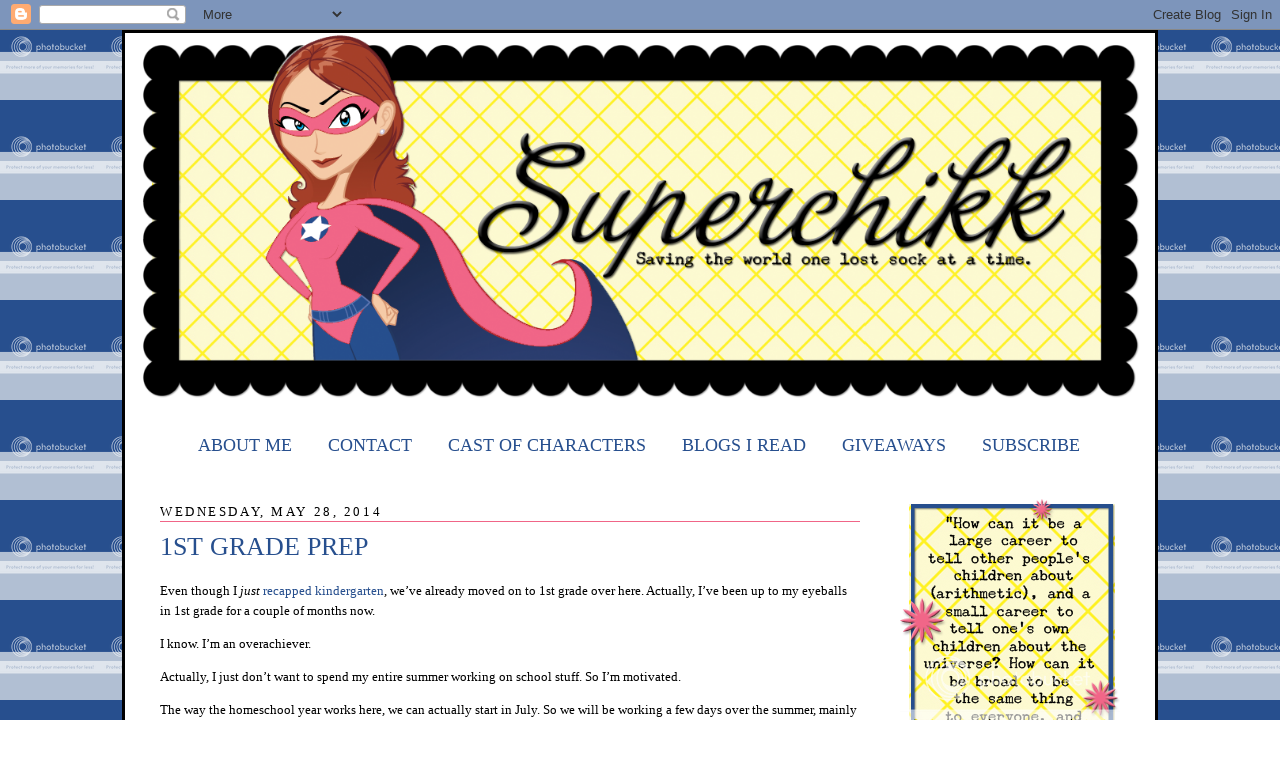

--- FILE ---
content_type: text/html; charset=UTF-8
request_url: https://superchikk.blogspot.com/2014/05/1st-grade-prep.html
body_size: 19348
content:
<!DOCTYPE html>
<html dir='ltr' xmlns='http://www.w3.org/1999/xhtml' xmlns:b='http://www.google.com/2005/gml/b' xmlns:data='http://www.google.com/2005/gml/data' xmlns:expr='http://www.google.com/2005/gml/expr'>
<head>
<link href='https://www.blogger.com/static/v1/widgets/2944754296-widget_css_bundle.css' rel='stylesheet' type='text/css'/>
<meta content='text/html; charset=UTF-8' http-equiv='Content-Type'/>
<meta content='blogger' name='generator'/>
<link href='https://superchikk.blogspot.com/favicon.ico' rel='icon' type='image/x-icon'/>
<link href='http://superchikk.blogspot.com/2014/05/1st-grade-prep.html' rel='canonical'/>
<link rel="alternate" type="application/atom+xml" title="Superchikk - Atom" href="https://superchikk.blogspot.com/feeds/posts/default" />
<link rel="alternate" type="application/rss+xml" title="Superchikk - RSS" href="https://superchikk.blogspot.com/feeds/posts/default?alt=rss" />
<link rel="service.post" type="application/atom+xml" title="Superchikk - Atom" href="https://www.blogger.com/feeds/12942282/posts/default" />

<link rel="alternate" type="application/atom+xml" title="Superchikk - Atom" href="https://superchikk.blogspot.com/feeds/1381961355231115500/comments/default" />
<!--Can't find substitution for tag [blog.ieCssRetrofitLinks]-->
<meta content='http://superchikk.blogspot.com/2014/05/1st-grade-prep.html' property='og:url'/>
<meta content='1st Grade Prep' property='og:title'/>
<meta content='Even though I just  recapped kindergarten , we’ve already moved on to 1st grade over here. Actually, I’ve been up to my eyeballs in 1st grad...' property='og:description'/>
<title>Superchikk: 1st Grade Prep</title>
<style id='page-skin-1' type='text/css'><!--
/*
-----------------------------------------------
Blogger Template Style
Designer: Fabulous K Creative
URL:      www.fabulouskcreative.com
Date:    MARCH 2010
----------------------------------------------- */
/* Variable definitions
====================
<Variable name="bgcolor" description="Page Background Color"
type="color" default="#fff">
<Variable name="textcolor" description="Text Color"
type="color" default="#333">
<Variable name="linkcolor" description="Link Color"
type="color" default="#58a">
<Variable name="pagetitlecolor" description="Blog Title Color"
type="color" default="#666">
<Variable name="descriptioncolor" description="Blog Description Color"
type="color" default="#999">
<Variable name="titlecolor" description="Post Title Color"
type="color" default="#c60">
<Variable name="bordercolor" description="Border Color"
type="color" default="#ccc">
<Variable name="sidebarcolor" description="Sidebar Title Color"
type="color" default="#999">
<Variable name="sidebartextcolor" description="Sidebar Text Color"
type="color" default="#666">
<Variable name="visitedlinkcolor" description="Visited Link Color"
type="color" default="#999">
<Variable name="bodyfont" description="Text Font"
type="font" default="normal normal 100% Georgia, Serif">
<Variable name="headerfont" description="Sidebar Title Font"
type="font"
default="normal normal 78% 'Trebuchet MS',Trebuchet,Arial,Verdana,Sans-serif">
<Variable name="pagetitlefont" description="Blog Title Font"
type="font"
default="normal normal 200% Georgia, Serif">
<Variable name="descriptionfont" description="Blog Description Font"
type="font"
default="normal normal 78% 'Trebuchet MS', Trebuchet, Arial, Verdana, Sans-serif">
<Variable name="postfooterfont" description="Post Footer Font"
type="font"
default="normal normal 78% 'Trebuchet MS', Trebuchet, Arial, Verdana, Sans-serif">
<Variable name="startSide" description="Side where text starts in blog language"
type="automatic" default="left">
<Variable name="endSide" description="Side where text ends in blog language"
type="automatic" default="right">
*/
/* Use this with templates/template-twocol.html */
body {
background:#ffffff;
background:url("https://lh3.googleusercontent.com/blogger_img_proxy/AEn0k_uyffVg8_BvCgZUQzUHostMWC8T3XfnM2tekY1Ym2E13xpyiltdZHwSnyHfXtQcU4pGh52BwlYZ7QhwmGfdHHeBOS9QnbOIZAOd7pmW9fOEPAhXB7ZUeOOj7lGJGd7Ux4hjUo6_WupDTDO_xLL9_K9ncyiFXk5QC6Y=s0-d") fixed left top;
margin:0;
color:#000000;
font:x-small Georgia Serif;
font-size/* */:/**/small;
font-size: /**/small;
text-align: center;
}
a:link {
color:#274f8e;
text-decoration:none;
}
a:visited {
color:#274f8e;
text-decoration:none;
}
a:hover {
color:#274f8e;
text-decoration:underline;
}
a img {
border-width:0;
}
/* Header
-----------------------------------------------
*/
#menu ul li{
font:normal normal 143% century gothic;
list-style-type: none;
display:inline;
text-transform: uppercase;
padding-right:0px;
float: left;
margin: 18px;
border:0px solid;
}
#menu li a{
color:#274f8e;
}
#menu li a:visited {
color: #274f8e;
}
#menu li a:hover {
color: #f06587;
}
#header-wrapper {
width:1000px;
margin:0 auto 10px;
border:0px solid #f06587;
}
#header-inner {
background-position: center;
margin-left: auto;
margin-right: auto;
}
#header {
margin: 0px;
border: 0px solid #f06587;
text-align: center;
color:#666666;
}
#header h1 {
margin:5px 5px 0;
padding:15px 20px .25em;
line-height:1.2em;
text-transform:uppercase;
letter-spacing:.2em;
font: normal normal 200% Georgia, Serif;
}
#header a {
color:#666666;
text-decoration:none;
}
#header a:hover {
color:#666666;
}
#header .description {
margin:0 5px 5px;
padding:0 20px 15px;
max-width:700px;
text-transform:uppercase;
letter-spacing:.2em;
line-height: 1.4em;
font: normal normal 78% 'Trebuchet MS', Trebuchet, Arial, Verdana, Sans-serif;
color: #666666;
}
#header img {
margin-left: auto;
margin-right: auto;
}
/* Outer-Wrapper
----------------------------------------------- */
#outer-wrapper {
width: 1000px;
margin:0 auto;
padding-left:15px;
padding-right: 15px;
padding-top: 0px;
background: #ffffff;
border: 3px solid #000000;
text-align:left;
font: normal normal 99% century gothic;
}
#main-wrapper {
width: 700px;
float: left;
padding-left: 20px;
word-wrap: break-word; /* fix for long text breaking sidebar float in IE */
overflow: hidden;     /* fix for long non-text content breaking IE sidebar float */
}
#sidebar-wrapper {
width: 220px;
float: right;
padding-top:15px;
padding-right: 20px;
word-wrap: break-word; /* fix for long text breaking sidebar float in IE */
overflow: hidden;      /* fix for long non-text content breaking IE sidebar float */
}
/* Headings
----------------------------------------------- */
h2 {
margin:1.5em 0 .75em;
border-bottom: 0px dashed #f06587;
font: normal normal 100% century gothic;
text-align: left;
border-bottom: 1px dashed #f06587;
line-height: 1.4em;
text-transform:uppercase;
letter-spacing:.2em;
color:#000000;
}
/* Posts
-----------------------------------------------
*/
h2.date-header {
margin:1.5em 0 .5em;
border-bottom: 1px solid #f06587;
}
.post {
margin:.5em 0 1.5em;
border-bottom:0px solid #f06587;
padding-bottom:1.5em;
}
.post h3 {
margin:.25em 0 0;
padding:0 0 4px;
font: normal normal 200% century gothic;
line-height:1.4em;
text-transform: uppercase;
text-align: left;
color:#274f8e;
}
.post h3 a, .post h3 a:visited, .post h3 strong {
display:block;
text-decoration:none;
color:#274f8e;
font-weight:normal;
}
.post h3 strong, .post h3 a:hover {
color:#000000;
}
.post-body {
margin:0 0 .75em;
line-height:1.6em;
}
.post-body blockquote {
line-height:1.3em;
}
.post-footer {
margin: .75em 0;
color:#000000;
text-transform:none;
border-top: 0px solid #f06587;
border-bottom: 0px dashed #cccccc;
letter-spacing:.1em;
padding-top: 2px;
font: normal normal 80% century gothic;
text-align: left;
line-height: 1.4em;
}
.comment-link {
margin-left:.0em;
padding:0 0 0px 5px;
padding-top: 4px;
}
.post img {
padding:0px;
border:0px solid #f06587;
}
.post blockquote {
margin:1em 20px;
}
.post blockquote p {
margin:.75em 0;
}
/* Comments
----------------------------------------------- */
#comments h4 {
margin:1em 0;
font-weight: bold;
line-height: 1.4em;
text-transform:uppercase;
letter-spacing:.2em;
color: #000000;
}
#comments-block {
margin:1em 0 1.5em;
line-height:1.6em;
}
#comments-block .comment-author {
margin:.5em 0;
}
#comments-block .comment-body {
margin:.25em 0 0;
}
#comments-block .comment-footer {
margin:-.25em 0 2em;
line-height: 1.4em;
text-transform:uppercase;
letter-spacing:.1em;
}
#comments-block .comment-body p {
margin:0 0 .75em;
}
.deleted-comment {
font-style:italic;
color:gray;
}
#blog-pager-newer-link {
float: left;
}
#blog-pager-older-link {
float: right;
}
#blog-pager {
text-align: center;
}
.feed-links {
clear: both;
line-height: 2.5em;
}
/* Sidebar Content
----------------------------------------------- */
.sidebar {
color: #000000;
line-height: 1.5em;
}
.sidebar ul {
list-style:none;
margin:0 0 0;
padding:0 0 0;
}
.sidebar li {
margin:0;
padding-top:0;
padding-right:0;
padding-bottom:.25em;
padding-left:15px;
text-indent:-15px;
line-height:1.5em;
}
.sidebar .widget, .main .widget {
border-bottom:0px dotted #f06587;
margin:0 0 1.5em;
padding:0 0 1.5em;
}
.main .Blog {
border-bottom-width: 0;
}
/* Profile
----------------------------------------------- */
.profile-img {
float: left;
margin-top: 0;
margin-right: 5px;
margin-bottom: 5px;
margin-left: 0;
padding: 4px;
border: 1px solid #f06587;
}
.profile-data {
margin:0;
text-transform:uppercase;
letter-spacing:.1em;
font: normal normal 78% 'Trebuchet MS', Trebuchet, Arial, Verdana, Sans-serif;
color: #000000;
font-weight: bold;
line-height: 1.6em;
}
.profile-datablock {
margin:.5em 0 .5em;
}
.profile-textblock {
margin: 0.5em 0;
line-height: 1.6em;
}
.profile-link {
font: normal normal 78% 'Trebuchet MS', Trebuchet, Arial, Verdana, Sans-serif;
text-transform: uppercase;
letter-spacing: .1em;
}
/* Footer
----------------------------------------------- */
#footer {
width:950px;
clear:both;
margin:0 auto;
padding-top:15px;
line-height: 1.6em;
text-transform:none;
letter-spacing:.1em;
font: normal normal 85% century gothic;
text-align: center;
}

--></style>
<link href='https://www.blogger.com/dyn-css/authorization.css?targetBlogID=12942282&amp;zx=45cef681-0441-4bc7-80cf-9f16276b239a' media='none' onload='if(media!=&#39;all&#39;)media=&#39;all&#39;' rel='stylesheet'/><noscript><link href='https://www.blogger.com/dyn-css/authorization.css?targetBlogID=12942282&amp;zx=45cef681-0441-4bc7-80cf-9f16276b239a' rel='stylesheet'/></noscript>
<meta name='google-adsense-platform-account' content='ca-host-pub-1556223355139109'/>
<meta name='google-adsense-platform-domain' content='blogspot.com'/>

</head>
<body>
<div class='navbar section' id='navbar'><div class='widget Navbar' data-version='1' id='Navbar1'><script type="text/javascript">
    function setAttributeOnload(object, attribute, val) {
      if(window.addEventListener) {
        window.addEventListener('load',
          function(){ object[attribute] = val; }, false);
      } else {
        window.attachEvent('onload', function(){ object[attribute] = val; });
      }
    }
  </script>
<div id="navbar-iframe-container"></div>
<script type="text/javascript" src="https://apis.google.com/js/platform.js"></script>
<script type="text/javascript">
      gapi.load("gapi.iframes:gapi.iframes.style.bubble", function() {
        if (gapi.iframes && gapi.iframes.getContext) {
          gapi.iframes.getContext().openChild({
              url: 'https://www.blogger.com/navbar/12942282?po\x3d1381961355231115500\x26origin\x3dhttps://superchikk.blogspot.com',
              where: document.getElementById("navbar-iframe-container"),
              id: "navbar-iframe"
          });
        }
      });
    </script><script type="text/javascript">
(function() {
var script = document.createElement('script');
script.type = 'text/javascript';
script.src = '//pagead2.googlesyndication.com/pagead/js/google_top_exp.js';
var head = document.getElementsByTagName('head')[0];
if (head) {
head.appendChild(script);
}})();
</script>
</div></div>
<div id='outer-wrapper'><div id='wrap2'>
<!-- skip links for text browsers -->
<span id='skiplinks' style='display:none;'>
<a href='#main'>skip to main </a> |
      <a href='#sidebar'>skip to sidebar</a>
</span>
<div id='header-wrapper'>
<div class='header section' id='header'><div class='widget Header' data-version='1' id='Header1'>
<div id='header-inner'>
<a href='https://superchikk.blogspot.com/' style='display: block'>
<img alt='Superchikk' height='371px; ' id='Header1_headerimg' src='https://blogger.googleusercontent.com/img/b/R29vZ2xl/AVvXsEjisY1WhUoyCLkFLwJ5Vu1Oc6d0HMNqSVEsJiyCbjDagrfRi-vzqQ2XxMsGncW6IwwYfHMh9ykBrfTfnDu06juO81QGiHOAH8TmdvXIYj_74D_in1ukvGCyiSCr-m8h0JgwScES/s1600-r/superchikk.png' style='display: block' width='1000px; '/>
</a>
</div>
</div><div class='widget HTML' data-version='1' id='HTML6'>
<div class='widget-content'>
<div id="menu">
<ul>
<li><a href="http://superchikk.blogspot.com/p/about-me.html">About Me</a></li>


<li><a href="http://superchikk.blogspot.com/p/contact-me.html">Contact</a></li>

<li><a href="http://superchikk.blogspot.com/p/cast-of-characters.html">Cast of Characters</a></li>

<li><a href="http://superchikk.blogspot.com/p/blogs-i-read_18.html">Blogs I Read</a></li>

<li><a href="http://superchikkgiveaways.blogspot.com/">Giveaways</a></li>

<li><a href="http://superchikk.blogspot.com/p/subscribe.html">Subscribe</a></li>

</ul></div>
</div>
<div class='clear'></div>
</div></div>
</div>
<div id='content-wrapper'>
<div id='crosscol-wrapper' style='text-align:center'>
<div class='crosscol no-items section' id='crosscol'></div>
</div>
<div id='main-wrapper'>
<div class='main section' id='main'><div class='widget Blog' data-version='1' id='Blog1'>
<div class='blog-posts hfeed'>

          <div class="date-outer">
        
<h2 class='date-header'><span>Wednesday, May 28, 2014</span></h2>

          <div class="date-posts">
        
<div class='post-outer'>
<div class='post hentry'>
<a name='1381961355231115500'></a>
<h3 class='post-title entry-title'>
<a href='https://superchikk.blogspot.com/2014/05/1st-grade-prep.html'>1st Grade Prep</a>
</h3>
<div class='post-header-line-1'></div>
<div class='post-body entry-content'>
<p>Even though I <em>just</em> <a href="http://superchikk.blogspot.com/2014/05/kindergarten-recap.html" target="_blank">recapped kindergarten</a>, we&#8217;ve already moved on to 1st grade over here. Actually, I&#8217;ve been up to my eyeballs in 1st grade for a couple of months now. </p>  <p>I know. I&#8217;m an overachiever.</p>  <p>Actually, I just don&#8217;t want to spend my entire summer working on school stuff. So I&#8217;m motivated.</p>  <p>The way the homeschool year works here, we can actually start in July. So we will be working a few days over the summer, mainly to keep things fresh.</p>  <p>We&#8217;re expanding a <em>lot</em> this year. Kindergarten only had four subjects, and this coming year we&#8217;ll have eight.</p>  <p>Please excuse me while I go breathe into a paper bag.</p>  <p>Yes, eight subjects. Reading, Writing, Math, and Bible have carried over from last year. We&#8217;ll be adding Spelling, Language Arts (Grammar), History, and Science.</p>  <p><strong>Reading:</strong> We&#8217;ll use library books, and the reading lists from our other subjects will be our starting point. I will read aloud, we&#8217;ll read together, and he will read independently. There will be &#8220;school&#8221; reading, and &#8220;fun&#8221; reading, where he can choose whatever he likes. We also enjoy audio books, especially in the car. Hopefully we will expand from our <em><a href="http://www.hankthecowdog.com/" target="_blank">Hank the Cowdog</a></em> repertoire. (I love Hank. But we&#8217;re about to exhaust our library&#8217;s collection.)</p>  <p><strong>Writing:</strong> We&#8217;re using <a href="http://www.susanwisebauer.com/books/writing-with-ease-strong-fundamentals/" target="_blank"><em>Writing with Ease</em></a>. I bought the hardback book and the workbook. The hardback book covers grades 1-4, and the workbook just covers 1st grade. I mainly chose the workbook because there is lots of copywork involved, and I didn&#8217;t want to have to write it all out beforehand. I like the concept behind this method, and it gives you the freedom to choose short or long passages depending on your child&#8217;s capabilities. </p>  <p><strong>Math:</strong> We&#8217;re sticking with Saxon, moving up to <a href="http://www.hmhco.com/shop/k12/Saxon-Math-1-Homeschool/9781565770188" target="_blank"><em>Math 1</em></a>. As opposed to last year, this year will have daily worksheets. Caedmon is already asking to start his new math, so I have a feeling we may be diving into this soon-ish.</p>  <p><strong>Bible:</strong> We&#8217;re continuing with <em><a href="http://www.gospelproject.com/kids/" target="_blank">The Gospel Project for Kids</a></em>, and we&#8217;ll keep the same general format we used <a href="http://superchikk.blogspot.com/2014/05/kindergarten-recap.html" target="_blank">last year</a>. </p>  <p><strong>Spelling:</strong> I decided to go with <em><a href="http://www.amazon.com/Spelling-Workout-Level-Student-Edition/dp/0765224801/ref=sr_1_1?ie=UTF8&amp;qid=1400814025&amp;sr=8-1&amp;keywords=spelling+workout+a" target="_blank">Spelling Workout</a></em> from Modern Curriculum Press. We&#8217;re starting with level A. I hadn&#8217;t planned to purchase the Teacher&#8217;s Edition, but Husband found it at the used bookstore for $2.50. Score! I might be glad I have it &#8211; we&#8217;ll see! I think Caedmon will like the format &#8211; at least, I hope he will! </p>  <p><strong>Language Arts:</strong> I chose <em><a href="http://peacehillpress.com/grammar/first-language-lessons-level-1/" target="_blank">First Language Lessons for the Well-Trained Mind, Level 1</a></em>. It&#8217;s scripted &#8211; so it tells me exactly what to say/do. Which is awesome. It will use copywork, narration, memorizing poetry, and picture study. I&#8217;m an English nerd, so I&#8217;m kind of excited about this one.</p>  <p><strong>History:</strong> We will use <em><a href="http://peacehillpress.com/history-geography/the-story-of-the-world-vol.-1-ancient-times-revised-edition-hardback/" target="_blank">The Story of the World, Volume 1</a></em>. Caedmon is going to love it. Remember how he loves all the melee? I predict he will love all of the ancient warfare. I also purchased the <a href="http://peacehillpress.com/history-geography/the-story-of-the-world-vol.-1-revised-audiobook/" target="_blank">audio version</a> so we can listen in the car, and the <a href="http://peacehillpress.com/history-geography/activity-book-1-revised-edition-the-story-of-the-world-ancient-times-paperback/" target="_blank">Activity Book</a>. The Activity Book comes with questions and narration cues for each chapter, as well as extra activity ideas and instructions, coloring pages, and maps. If I had to come up with all that stuff on my own, well&#8230;I wouldn&#8217;t. We&#8217;ll supplement with <em><a href="http://www.amazon.com/Usborne-Internet-Linked-Encyclopedia-World-History/dp/0746041683/ref=sr_1_1?ie=UTF8&amp;qid=1400815133&amp;sr=8-1&amp;keywords=usborne+internet+linked+encyclopedia+of+world+history" target="_blank">The Usborne Internet-Linked Encyclopedia of World History</a></em> and <em><a href="http://www.amazon.com/The-Kingfisher-History-Encyclopedia-3rd/dp/0753468751/ref=sr_1_1?ie=UTF8&amp;qid=1400815192&amp;sr=8-1&amp;keywords=kingfisher+history+encyclopedia" target="_blank">The Kingfisher History Encyclopedia</a></em>.</p>  <p><strong>Science:</strong> We will study &#8220;biology&#8221; this year &#8211; animals, people, and plants. We&#8217;ll be using the <em><a href="http://www.amazon.com/First-Animal-Encyclopedia-Reference-Series/dp/0756602270/ref=sr_1_1?ie=UTF8&amp;qid=1400815232&amp;sr=8-1&amp;keywords=dk+first+animal+encyclopedia" target="_blank">DK First Animal Encyclopedia</a></em> and the <em><a href="http://www.amazon.com/First-Human-Encyclopedia-Reference-Series/dp/0756609976/ref=sr_1_2?ie=UTF8&amp;qid=1400815273&amp;sr=8-2&amp;keywords=dk+first+animal+encyclopedia" target="_blank">DK First Human Body Encyclopedia</a></em>. I haven&#8217;t decided what we&#8217;ll use for plants yet, but by the time we get to that part, it will be time to get going on our garden again, so there will be plenty of hands-on. We will study 20 weeks of animals, 10 weeks of the human body, and about 6 weeks of plants. I plan to let Caedmon choose a new topic each week, and explore from there. We may study reptiles one week and elephants the next, and that will be fine with me.</p>  <p>I purchased all of our stuff thru Amazon.com. After scouring the internet, I found the best prices and availability there. Overall, I spent about half of what I thought I would. I know I could&#8217;ve waited until summer to buy more used resources, go to curriculum fairs, etc., but that just wasn&#8217;t going to work for me. There was no guarantee I&#8217;d find what I was looking for, and I didn&#8217;t find that most used prices were that much less than what I could purchase for on Amazon. Plus, I wanted it <em>right now.</em> A few of the resources will be used for multiple years, and we&#8217;ll (hope to) be using many things again when Honor follows in about three years.</p>  <p>So there it is&#8230;I&#8217;ll review all of these things at the end of next year, and let you know how it all worked for us. What are your favorite homeschool resources? </p>  
<a href='javascript:void((function()%7Bvar%20e=document.createElement(&#39;script&#39;);e.setAttribute(&#39;type&#39;,&#39;text/javascript&#39;);e.setAttribute(&#39;charset&#39;,&#39;UTF-8&#39;);e.setAttribute(&#39;src&#39;,&#39;http://assets.pinterest.com/js/pinmarklet.js?r=&#39;+Math.random()*99999999);document.body.appendChild(e)%7D)());'><img alt="Pin It" onclick="doPinIt();" src="https://lh3.googleusercontent.com/blogger_img_proxy/AEn0k_srdLh9mgQItLSaiWvUcRJ3Cr7w2_rleBEyHRF9OHNZYhioimSow4Ya0wA4EXgQkudNQOovwp-KTe8lWKPmceI5wisxKI0zmJQWsD2GUSatDYw=s0-d" style="margin: 0 0 -5px 0;"></a>
<div class='post-share-buttons'>
<a class='goog-inline-block share-button sb-email' href='&target=email' target='_blank' title='Email This'><span class='share-button-link-text'>Email This</span></a><a class='goog-inline-block share-button sb-blog' href='&target=blog' onclick='window.open(this.href, "_blank", "height=270,width=475"); return false;' target='_blank' title='BlogThis!'><span class='share-button-link-text'>BlogThis!</span></a><a class='goog-inline-block share-button sb-twitter' href='&target=twitter' target='_blank' title='Share to X'><span class='share-button-link-text'>Share to X</span></a><a class='goog-inline-block share-button sb-facebook' href='&target=facebook' onclick='window.open(this.href, "_blank", "height=430,width=640"); return false;' target='_blank' title='Share to Facebook'><span class='share-button-link-text'>Share to Facebook</span></a><a class='goog-inline-block share-button sb-pinterest' href='&target=pinterest' target='_blank' title='Share to Pinterest'><span class='share-button-link-text'>Share to Pinterest</span></a>
</div>
<div style='clear: both;'></div>
</div>
<div class='post-footer'>
<div class='post-footer-line post-footer-line-1'><span class='post-author vcard'>
Posted by
<span class='fn'>Superchikk</span>
</span>
<span class='post-timestamp'>
at
<a class='timestamp-link' href='https://superchikk.blogspot.com/2014/05/1st-grade-prep.html' rel='bookmark' title='permanent link'><abbr class='published' title='2014-05-28T09:49:00-05:00'>9:49 AM</abbr></a>
</span>
<span class='post-comment-link'>
</span>
<span class='post-icons'>
<span class='item-action'>
<a href='https://www.blogger.com/email-post/12942282/1381961355231115500' title='Email Post'>
<img alt="" class="icon-action" height="13" src="//www.blogger.com/img/icon18_email.gif" width="18">
</a>
</span>
<span class='item-control blog-admin pid-73073705'>
<a href='https://www.blogger.com/post-edit.g?blogID=12942282&postID=1381961355231115500&from=pencil' title='Edit Post'>
<img alt='' class='icon-action' height='18' src='https://resources.blogblog.com/img/icon18_edit_allbkg.gif' width='18'/>
</a>
</span>
</span>
</div>
<div class='post-footer-line post-footer-line-2'><span class='post-labels'>
Labels:
<a href='https://superchikk.blogspot.com/search/label/Homeschool' rel='tag'>Homeschool</a>
</span>
</div>
<div class='post-footer-line post-footer-line-3'></div>
</div>
</div>
<div class='comments' id='comments'>
<a name='comments'></a>
<h4>1 comment:</h4>
<div class='comments-content'>
<script async='async' src='' type='text/javascript'></script>
<script type='text/javascript'>
    (function() {
      var items = null;
      var msgs = null;
      var config = {};

// <![CDATA[
      var cursor = null;
      if (items && items.length > 0) {
        cursor = parseInt(items[items.length - 1].timestamp) + 1;
      }

      var bodyFromEntry = function(entry) {
        var text = (entry &&
                    ((entry.content && entry.content.$t) ||
                     (entry.summary && entry.summary.$t))) ||
            '';
        if (entry && entry.gd$extendedProperty) {
          for (var k in entry.gd$extendedProperty) {
            if (entry.gd$extendedProperty[k].name == 'blogger.contentRemoved') {
              return '<span class="deleted-comment">' + text + '</span>';
            }
          }
        }
        return text;
      }

      var parse = function(data) {
        cursor = null;
        var comments = [];
        if (data && data.feed && data.feed.entry) {
          for (var i = 0, entry; entry = data.feed.entry[i]; i++) {
            var comment = {};
            // comment ID, parsed out of the original id format
            var id = /blog-(\d+).post-(\d+)/.exec(entry.id.$t);
            comment.id = id ? id[2] : null;
            comment.body = bodyFromEntry(entry);
            comment.timestamp = Date.parse(entry.published.$t) + '';
            if (entry.author && entry.author.constructor === Array) {
              var auth = entry.author[0];
              if (auth) {
                comment.author = {
                  name: (auth.name ? auth.name.$t : undefined),
                  profileUrl: (auth.uri ? auth.uri.$t : undefined),
                  avatarUrl: (auth.gd$image ? auth.gd$image.src : undefined)
                };
              }
            }
            if (entry.link) {
              if (entry.link[2]) {
                comment.link = comment.permalink = entry.link[2].href;
              }
              if (entry.link[3]) {
                var pid = /.*comments\/default\/(\d+)\?.*/.exec(entry.link[3].href);
                if (pid && pid[1]) {
                  comment.parentId = pid[1];
                }
              }
            }
            comment.deleteclass = 'item-control blog-admin';
            if (entry.gd$extendedProperty) {
              for (var k in entry.gd$extendedProperty) {
                if (entry.gd$extendedProperty[k].name == 'blogger.itemClass') {
                  comment.deleteclass += ' ' + entry.gd$extendedProperty[k].value;
                } else if (entry.gd$extendedProperty[k].name == 'blogger.displayTime') {
                  comment.displayTime = entry.gd$extendedProperty[k].value;
                }
              }
            }
            comments.push(comment);
          }
        }
        return comments;
      };

      var paginator = function(callback) {
        if (hasMore()) {
          var url = config.feed + '?alt=json&v=2&orderby=published&reverse=false&max-results=50';
          if (cursor) {
            url += '&published-min=' + new Date(cursor).toISOString();
          }
          window.bloggercomments = function(data) {
            var parsed = parse(data);
            cursor = parsed.length < 50 ? null
                : parseInt(parsed[parsed.length - 1].timestamp) + 1
            callback(parsed);
            window.bloggercomments = null;
          }
          url += '&callback=bloggercomments';
          var script = document.createElement('script');
          script.type = 'text/javascript';
          script.src = url;
          document.getElementsByTagName('head')[0].appendChild(script);
        }
      };
      var hasMore = function() {
        return !!cursor;
      };
      var getMeta = function(key, comment) {
        if ('iswriter' == key) {
          var matches = !!comment.author
              && comment.author.name == config.authorName
              && comment.author.profileUrl == config.authorUrl;
          return matches ? 'true' : '';
        } else if ('deletelink' == key) {
          return config.baseUri + '/comment/delete/'
               + config.blogId + '/' + comment.id;
        } else if ('deleteclass' == key) {
          return comment.deleteclass;
        }
        return '';
      };

      var replybox = null;
      var replyUrlParts = null;
      var replyParent = undefined;

      var onReply = function(commentId, domId) {
        if (replybox == null) {
          // lazily cache replybox, and adjust to suit this style:
          replybox = document.getElementById('comment-editor');
          if (replybox != null) {
            replybox.height = '250px';
            replybox.style.display = 'block';
            replyUrlParts = replybox.src.split('#');
          }
        }
        if (replybox && (commentId !== replyParent)) {
          replybox.src = '';
          document.getElementById(domId).insertBefore(replybox, null);
          replybox.src = replyUrlParts[0]
              + (commentId ? '&parentID=' + commentId : '')
              + '#' + replyUrlParts[1];
          replyParent = commentId;
        }
      };

      var hash = (window.location.hash || '#').substring(1);
      var startThread, targetComment;
      if (/^comment-form_/.test(hash)) {
        startThread = hash.substring('comment-form_'.length);
      } else if (/^c[0-9]+$/.test(hash)) {
        targetComment = hash.substring(1);
      }

      // Configure commenting API:
      var configJso = {
        'maxDepth': config.maxThreadDepth
      };
      var provider = {
        'id': config.postId,
        'data': items,
        'loadNext': paginator,
        'hasMore': hasMore,
        'getMeta': getMeta,
        'onReply': onReply,
        'rendered': true,
        'initComment': targetComment,
        'initReplyThread': startThread,
        'config': configJso,
        'messages': msgs
      };

      var render = function() {
        if (window.goog && window.goog.comments) {
          var holder = document.getElementById('comment-holder');
          window.goog.comments.render(holder, provider);
        }
      };

      // render now, or queue to render when library loads:
      if (window.goog && window.goog.comments) {
        render();
      } else {
        window.goog = window.goog || {};
        window.goog.comments = window.goog.comments || {};
        window.goog.comments.loadQueue = window.goog.comments.loadQueue || [];
        window.goog.comments.loadQueue.push(render);
      }
    })();
// ]]>
  </script>
<div id='comment-holder'>
<div class="comment-thread toplevel-thread"><ol id="top-ra"><li class="comment" id="c8740896918648099099"><div class="avatar-image-container"><img src="//www.blogger.com/img/blogger_logo_round_35.png" alt=""/></div><div class="comment-block"><div class="comment-header"><cite class="user"><a href="https://www.blogger.com/profile/05009868227354930719" rel="nofollow">Unknown</a></cite><span class="icon user "></span><span class="datetime secondary-text"><a rel="nofollow" href="https://superchikk.blogspot.com/2014/05/1st-grade-prep.html?showComment=1401461689400#c8740896918648099099">9:54 AM</a></span></div><p class="comment-content">There are tons of resources on Teachers Pay Teachers.  I don&#39;t homeschool, but I teach first grade and most of the things I do for science I get from there.  Here&#39;s my store http://www.teacherspayteachers.com/store/faith-wheeler.  I also have a Facebook fan page (https://www.facebook.com/1stgradefantabulous) and a blog (http://1stgradefantabulous.blogspot.com).  If you ever need anything, just let me know.  I used to go to SouthCrest with you guys.  I saw your blog post pop up in my newsfeed :)</p><span class="comment-actions secondary-text"><a class="comment-reply" target="_self" data-comment-id="8740896918648099099">Reply</a><span class="item-control blog-admin blog-admin pid-1906092848"><a target="_self" href="https://www.blogger.com/comment/delete/12942282/8740896918648099099">Delete</a></span></span></div><div class="comment-replies"><div id="c8740896918648099099-rt" class="comment-thread inline-thread hidden"><span class="thread-toggle thread-expanded"><span class="thread-arrow"></span><span class="thread-count"><a target="_self">Replies</a></span></span><ol id="c8740896918648099099-ra" class="thread-chrome thread-expanded"><div></div><div id="c8740896918648099099-continue" class="continue"><a class="comment-reply" target="_self" data-comment-id="8740896918648099099">Reply</a></div></ol></div></div><div class="comment-replybox-single" id="c8740896918648099099-ce"></div></li></ol><div id="top-continue" class="continue"><a class="comment-reply" target="_self">Add comment</a></div><div class="comment-replybox-thread" id="top-ce"></div><div class="loadmore hidden" data-post-id="1381961355231115500"><a target="_self">Load more...</a></div></div>
</div>
</div>
<p class='comment-footer'>
<div class='comment-form'>
<a name='comment-form'></a>
<p>
</p>
<a href='https://www.blogger.com/comment/frame/12942282?po=1381961355231115500&hl=en&saa=85391&origin=https://superchikk.blogspot.com' id='comment-editor-src'></a>
<iframe allowtransparency='true' class='blogger-iframe-colorize blogger-comment-from-post' frameborder='0' height='410px' id='comment-editor' name='comment-editor' src='' width='100%'></iframe>
<script src='https://www.blogger.com/static/v1/jsbin/2830521187-comment_from_post_iframe.js' type='text/javascript'></script>
<script type='text/javascript'>
      BLOG_CMT_createIframe('https://www.blogger.com/rpc_relay.html');
    </script>
</div>
</p>
<div id='backlinks-container'>
<div id='Blog1_backlinks-container'>
</div>
</div>
</div>
</div>

        </div></div>
      
</div>
<div class='blog-pager' id='blog-pager'>
<span id='blog-pager-newer-link'>
<a class='blog-pager-newer-link' href='https://superchikk.blogspot.com/2014/06/in-summer.html' id='Blog1_blog-pager-newer-link' title='Newer Post'>Newer Post</a>
</span>
<span id='blog-pager-older-link'>
<a class='blog-pager-older-link' href='https://superchikk.blogspot.com/2014/05/kindergarten-recap.html' id='Blog1_blog-pager-older-link' title='Older Post'>Older Post</a>
</span>
<a class='home-link' href='https://superchikk.blogspot.com/'>Home</a>
</div>
<div class='clear'></div>
<div class='post-feeds'>
<div class='feed-links'>
Subscribe to:
<a class='feed-link' href='https://superchikk.blogspot.com/feeds/1381961355231115500/comments/default' target='_blank' type='application/atom+xml'>Post Comments (Atom)</a>
</div>
</div>
</div></div>
</div>
<div id='sidebar-wrapper'>
<div class='sidebar section' id='sidebar'><div class='widget HTML' data-version='1' id='HTML2'>
<div class='widget-content'>
<center><img src="https://lh3.googleusercontent.com/blogger_img_proxy/AEn0k_tfhqh4hKus4_2Sk8pyVYvGBEgkzEzRrBaVU8-T64bFNt3-Qofp-8Bwpr-jjmC5wCow_l4FlOpN2X5t0qUdRz-cmgESVZI38U1rNXMoiUWXuqErPdJti6ghsCEqUzuIsIE616YqmP_GylTJkqodlFpOldBs6qBpA-SJ4g=s0-d"></center>
</div>
<div class='clear'></div>
</div><div class='widget HTML' data-version='1' id='HTML12'>
<div class='widget-content'>
<center><a href="http://superchikk.blogspot.com/p/our-birthmark-story.html"><img src="https://lh3.googleusercontent.com/blogger_img_proxy/AEn0k_uMQSrcgD20yzRfzmE6qOiLogIW1xAgPNX72HKSCvxJpL8MtDOFH8zEiZ3hturU9DgqyC22ZTNH1vtyEFoGa09azFoknokvSCIhMtpXyhX0jWWKeM0tu0gsvvEgmyHY1kDCGUrtDwpTYyJDHUO9BbB3Wvhyf6vwQosQYF0=s0-d"></a></center>
</div>
<div class='clear'></div>
</div><div class='widget HTML' data-version='1' id='HTML8'>
<div class='widget-content'>
<img src="https://lh3.googleusercontent.com/blogger_img_proxy/AEn0k_vshIT7JSz8wU99d_WjzpVzcR06LTD3hYUNnO0g4JzR9LidH7etMEguSNy12FrSEFQl4NOsmQbB9CGIyNqPgDI5qQUT0StKPS6G3Za2u9Dx8E2iVD5QjhR3himQ7jqOki6r-b7eJaS583-J1h9qeT8MLew=s0-d">
</div>
<div class='clear'></div>
</div><div class='widget HTML' data-version='1' id='HTML3'>
<div class='widget-content'>
<center><a href="http://twitter.com/superchikk" target="_blank"><img src="https://lh3.googleusercontent.com/blogger_img_proxy/AEn0k_t32Og2R-wnLy-W2P8FUXNv9AI6S0vMCNvf8CCEy3dVvwwt4h-9AB5gan9VCYDelHxEkdDHe3inYrAQgDo6EXP3YXTJ45gIXVaCxVMzhItjixMqD6-T1KtQzp2wUKTESseQHDhhVQOw=s0-d" border="0" alt="Photobucket"></a></center>
</div>
<div class='clear'></div>
</div><div class='widget Image' data-version='1' id='Image2'>
<h2>Our New Site!</h2>
<div class='widget-content'>
<a href='http://www.realmomsdisney.com/'>
<img alt='Our New Site!' height='206' id='Image2_img' src='https://blogger.googleusercontent.com/img/b/R29vZ2xl/AVvXsEiQbR3aOY-0t5y_pSeYWrd8_DzlWmEcX55RRBlocy77XfXsdwqoev2cFVDxHX4Xk45sxultdsRnev0HMJzjUzcew6bps_ulD7ifD6CKQL3LuWcQx0eUnmQRtt05ceTJJkVuy_iJ/s1600/RMDBlogIcon1.jpg' width='220'/>
</a>
<br/>
</div>
<div class='clear'></div>
</div><div class='widget HTML' data-version='1' id='HTML11'>
<div class='widget-content'>
<img src="https://lh3.googleusercontent.com/blogger_img_proxy/AEn0k_u7eDK09kHLoHFJngLfXc-rkjYuuowauesMzZRZdaHjoWbbGcJJvCmmE2vGPIeEGMgQ0h2Yy9P8Os0NqQD49hmPouF-cDswGoycbeyv7rrqfdRfAEsO7quAj1_hTme_IURccqrzd3VkHqsnJRnU007rkpqQWw=s0-d">
</div>
<div class='clear'></div>
</div><div class='widget BlogSearch' data-version='1' id='BlogSearch1'>
<div class='widget-content'>
<div id='BlogSearch1_form'>
<form action='https://superchikk.blogspot.com/search' class='gsc-search-box' target='_top'>
<table cellpadding='0' cellspacing='0' class='gsc-search-box'>
<tbody>
<tr>
<td class='gsc-input'>
<input autocomplete='off' class='gsc-input' name='q' size='10' title='search' type='text' value=''/>
</td>
<td class='gsc-search-button'>
<input class='gsc-search-button' title='search' type='submit' value='Search'/>
</td>
</tr>
</tbody>
</table>
</form>
</div>
</div>
<div class='clear'></div>
</div><div class='widget PopularPosts' data-version='1' id='PopularPosts1'>
<h2>Popular Posts</h2>
<div class='widget-content popular-posts'>
<ul>
<li>
<div class='item-content'>
<div class='item-thumbnail'>
<a href='https://superchikk.blogspot.com/2015/06/water-water-everywhere-and-obscure.html' target='_blank'>
<img alt='' border='0' src='https://blogger.googleusercontent.com/img/b/R29vZ2xl/AVvXsEjLCJqRP7Gfikjglx0eCyfTR35bonwWeQxyO1uDdDthzbgtnPcfzkownq_QWkY3105uK5RSPFpb4VkkyySY6CJ6KJqA6shrHjYVlS_PUzbqv0Mzhyphenhyphenbh_jLU1fNBtkPJ2mMI-ME0/w72-h72-p-k-no-nu/Personalized+Kid+Coaster+Title.png'/>
</a>
</div>
<div class='item-title'><a href='https://superchikk.blogspot.com/2015/06/water-water-everywhere-and-obscure.html'>Water, Water Everywhere {and an obscure movie reference}</a></div>
<div class='item-snippet'>We have plastic cups sitting everywhere in the kitchen. Half full of water. It&#39;s bad. Like, I&#39;m waiting for aliens to land and someo...</div>
</div>
<div style='clear: both;'></div>
</li>
<li>
<div class='item-content'>
<div class='item-thumbnail'>
<a href='https://superchikk.blogspot.com/2011/08/captain-america-or-striped-cake.html' target='_blank'>
<img alt='' border='0' src='https://blogger.googleusercontent.com/img/b/R29vZ2xl/AVvXsEiJ5rRG_-wUuHRntMT7fKbNIBMPRbTf2ugwtTP_xlGtR9v_kWZxlfCtZClN4xBUYucuE_nVQcueMuAO0WyjtTaYA8CpS2CRaSeHLO_F3F_1Wq_7zpZ0Wh-6aO4WrLsUDEZsVVhL/w72-h72-p-k-no-nu/?imgmax=800'/>
</a>
</div>
<div class='item-title'><a href='https://superchikk.blogspot.com/2011/08/captain-america-or-striped-cake.html'>Captain America (or Striped) Cake Tutorial</a></div>
<div class='item-snippet'>Want a Captain America shield cake I showed you yesterday ? You can make one!         I didn&#8217;t want to buy one of these  fancy schmancy cake...</div>
</div>
<div style='clear: both;'></div>
</li>
<li>
<div class='item-content'>
<div class='item-thumbnail'>
<a href='https://superchikk.blogspot.com/2012/09/spider-man-party-details.html' target='_blank'>
<img alt='' border='0' src='https://blogger.googleusercontent.com/img/b/R29vZ2xl/AVvXsEhxD3YVXe4ygbQwTDWEH-JF0YdVDb6eoFDHwwDYeTooLjGiQA7u_CQDFVnVO5Ts1V_C6V0MDW350nRxVHVT-_Yq-2NBIuHkVGiYzdRM_51uWK2DFemY_yWl-Dh481kuLttZVXwL/w72-h72-p-k-no-nu/?imgmax=800'/>
</a>
</div>
<div class='item-title'><a href='https://superchikk.blogspot.com/2012/09/spider-man-party-details.html'>Spider-man Party Details</a></div>
<div class='item-snippet'>Since this was Caedmon&#8217;s first &#8220;friend&#8221; party, I wanted to make it special. But I didn&#8217;t want to kill myself. Or break the bank.   After som...</div>
</div>
<div style='clear: both;'></div>
</li>
<li>
<div class='item-content'>
<div class='item-thumbnail'>
<a href='https://superchikk.blogspot.com/2010/10/my-pumpkin-y-goals-achieved.html' target='_blank'>
<img alt='' border='0' src='https://blogger.googleusercontent.com/img/b/R29vZ2xl/AVvXsEi0tbV3QZacLTLYd9DMGW2eHMCUAodvnDOOHc7zVzw1vF_nt2H9a7oHWLZuIC6ijQDvb-S4tK43KpkOeK7VywFOtrFRs4T97FTDzjszY9tTXnvb2tPY36Y-8k00Ybx4gZ3DKuwJ/w72-h72-p-k-no-nu/?imgmax=800'/>
</a>
</div>
<div class='item-title'><a href='https://superchikk.blogspot.com/2010/10/my-pumpkin-y-goals-achieved.html'>My Pumpkin-y Goals Achieved</a></div>
<div class='item-snippet'>**Like free stuff? Enter my giveaway  from CSN Stores and you could win some!** Remember the other day  when I said my goal for the week was...</div>
</div>
<div style='clear: both;'></div>
</li>
<li>
<div class='item-content'>
<div class='item-thumbnail'>
<a href='https://superchikk.blogspot.com/2010/09/chicken-enchiladas.html' target='_blank'>
<img alt='' border='0' src='https://blogger.googleusercontent.com/img/b/R29vZ2xl/AVvXsEhMcTicogM9hi-LBok9y19UkzgQbd-pVBtaIhljZunH0KYDsIxrxrzZj4JQL4UEEFjJZcFu5gz_vGeNZ7CN24hw4oJ2up6QazOys2JPJlJ3ztacsjj50ND19joKDY8hHrop2dO_/w72-h72-p-k-no-nu/?imgmax=800'/>
</a>
</div>
<div class='item-title'><a href='https://superchikk.blogspot.com/2010/09/chicken-enchiladas.html'>The Chicken Enchiladas</a></div>
<div class='item-snippet'>It&#8217;s no secret that we love Mexican food. As in, I could live on Guacamole and chips for months at a time and Husband could be happy eating ...</div>
</div>
<div style='clear: both;'></div>
</li>
</ul>
<div class='clear'></div>
</div>
</div><div class='widget HTML' data-version='1' id='HTML7'>
<div class='widget-content'>
<img src="https://lh3.googleusercontent.com/blogger_img_proxy/AEn0k_sbn3RwDOmq-zycC53mCrmQ0w2trvuK488VzgyRov-aUKlnOk7dO_XsEgLlHHPPvO8cGiI2aPcXa6RI2Sp93sC6yMTSa0f1Pu2Jv9eyDopaHjQXToa4bamk1tMVoLehd-S-dUdF1vtzx2KDOd0UwWDJgeLOe6ZNlMU=s0-d">
</div>
<div class='clear'></div>
</div><div class='widget Followers' data-version='1' id='Followers1'>
<div class='widget-content'>
<div id='Followers1-wrapper'>
<div style='margin-right:2px;'>
<div><script type="text/javascript" src="https://apis.google.com/js/platform.js"></script>
<div id="followers-iframe-container"></div>
<script type="text/javascript">
    window.followersIframe = null;
    function followersIframeOpen(url) {
      gapi.load("gapi.iframes", function() {
        if (gapi.iframes && gapi.iframes.getContext) {
          window.followersIframe = gapi.iframes.getContext().openChild({
            url: url,
            where: document.getElementById("followers-iframe-container"),
            messageHandlersFilter: gapi.iframes.CROSS_ORIGIN_IFRAMES_FILTER,
            messageHandlers: {
              '_ready': function(obj) {
                window.followersIframe.getIframeEl().height = obj.height;
              },
              'reset': function() {
                window.followersIframe.close();
                followersIframeOpen("https://www.blogger.com/followers/frame/12942282?colors\x3dCgt0cmFuc3BhcmVudBILdHJhbnNwYXJlbnQaByMwMDAwMDAiByMyNzRmOGUqByNmZmZmZmYyByMyNzRmOGU6ByMwMDAwMDBCByMyNzRmOGVKByM2NjY2NjZSByMyNzRmOGVaC3RyYW5zcGFyZW50\x26pageSize\x3d21\x26hl\x3den\x26origin\x3dhttps://superchikk.blogspot.com");
              },
              'open': function(url) {
                window.followersIframe.close();
                followersIframeOpen(url);
              }
            }
          });
        }
      });
    }
    followersIframeOpen("https://www.blogger.com/followers/frame/12942282?colors\x3dCgt0cmFuc3BhcmVudBILdHJhbnNwYXJlbnQaByMwMDAwMDAiByMyNzRmOGUqByNmZmZmZmYyByMyNzRmOGU6ByMwMDAwMDBCByMyNzRmOGVKByM2NjY2NjZSByMyNzRmOGVaC3RyYW5zcGFyZW50\x26pageSize\x3d21\x26hl\x3den\x26origin\x3dhttps://superchikk.blogspot.com");
  </script></div>
</div>
</div>
<div class='clear'></div>
</div>
</div><div class='widget HTML' data-version='1' id='HTML14'>
<div class='widget-content'>
<p><a href="http://feeds.feedburner.com/Superchikk"><img src="https://lh3.googleusercontent.com/blogger_img_proxy/AEn0k_vnSMhePIuvJbJBCKl1B7oeJdZaQmhIocUxsXNUMDSHOu8i2T2EWyLNcdUMk-FOrSD8OK2rkdLYlbmCQ1ColI29U1EXsyc6cREOcs-nrgiuWATPDkfMpfXD9uJpgMB1Codhkq0VaNvuZw=s0-d" height="26" width="88" style="border:0" alt=""></a></p>

<a title="Follow Superchikk on Bloglovin" href="http://www.bloglovin.com/en/blog/3926795"><img alt="Follow on Bloglovin" src="https://lh3.googleusercontent.com/blogger_img_proxy/AEn0k_tXg3xAuuI4TJ02wGfE3XEzLy97JUqqPZb0viqteMuAZVEJKBdSVa7sZKJip-wirTbFZQif86J-BH8LBPbokaseJvYmWAgaK8JFChaAU7-HJqlJSdGEQfvsbVWwlbuWeIOHSw=s0-d" border="0"></a>
</div>
<div class='clear'></div>
</div><div class='widget HTML' data-version='1' id='HTML1'>
<div class='widget-content'>
<img src="https://lh3.googleusercontent.com/blogger_img_proxy/AEn0k_tu4IUE4yelyVquu59yTnCrXQuD11QRHeFWJKdoJlFnBms7ORonYtam2zX4T2mPid5QHtn9ui0ifhw3gUEC_KUhTlaeLwPPaJRzo-4WvxG-_8HS-LRDhBfKZY7XT_Q3rngj6Tc-wdgEj7QglebSh5Zt9J9Rxw=s0-d">

<center><img src="https://lh3.googleusercontent.com/blogger_img_proxy/AEn0k_t6CHzCteWMLSJ9C1tFYNTe6nBZZQuemZ3d-v_xu43gjbvbA86jrqLBVzUglI0V1xasY3OM0w0hYREV32bpJap7TidirSSOTDjVSKQLhp9r1z6nrZ6g83ZCG58ERtCjMyFK_MzGPfZIcshhRO7AC6F1j9zkQ4FCMloIcZrkJw=s0-d"></center>

<center><textarea id="code-source" rows="3" cols="20" name="mybutton"> <a href="http://superchikk.blogspot.com/"><center><img src="http://i726.photobucket.com/albums/ww267/fabkcreative/client%20blogs/SUPERCHIKK-BUTTON.png" /></center></a></textarea></center>
</div>
<div class='clear'></div>
</div><div class='widget HTML' data-version='1' id='HTML9'>
<div class='widget-content'>
<img src="https://lh3.googleusercontent.com/blogger_img_proxy/AEn0k_seDzGDuvRdgJC6yhUcwC3hNqbW2GeVR8XDyb5GPtRpQOnQIrEIxNbv4RDU3psiXWOr4Vt5C1OZD07B5ee_9xQgE8v_r0hY2F6X2mmxSJO6cgXdzjte4i0vvftrzpkMzpJilXbZPCdbeKRjDweTFiCXSQI=s0-d">
</div>
<div class='clear'></div>
</div><div class='widget Label' data-version='1' id='Label1'>
<div class='widget-content list-label-widget-content'>
<ul>
<li>
<a dir='ltr' href='https://superchikk.blogspot.com/search/label/1000%20Words'>1000 Words</a>
<span dir='ltr'>(36)</span>
</li>
<li>
<a dir='ltr' href='https://superchikk.blogspot.com/search/label/Birthmark'>Birthmark</a>
<span dir='ltr'>(29)</span>
</li>
<li>
<a dir='ltr' href='https://superchikk.blogspot.com/search/label/Books'>Books</a>
<span dir='ltr'>(9)</span>
</li>
<li>
<a dir='ltr' href='https://superchikk.blogspot.com/search/label/Boys'>Boys</a>
<span dir='ltr'>(35)</span>
</li>
<li>
<a dir='ltr' href='https://superchikk.blogspot.com/search/label/Caedmon'>Caedmon</a>
<span dir='ltr'>(509)</span>
</li>
<li>
<a dir='ltr' href='https://superchikk.blogspot.com/search/label/Can%20Someone%20Please%20Explain'>Can Someone Please Explain</a>
<span dir='ltr'>(8)</span>
</li>
<li>
<a dir='ltr' href='https://superchikk.blogspot.com/search/label/Curly'>Curly</a>
<span dir='ltr'>(22)</span>
</li>
<li>
<a dir='ltr' href='https://superchikk.blogspot.com/search/label/Dad'>Dad</a>
<span dir='ltr'>(27)</span>
</li>
<li>
<a dir='ltr' href='https://superchikk.blogspot.com/search/label/Deputy%20Guy'>Deputy Guy</a>
<span dir='ltr'>(17)</span>
</li>
<li>
<a dir='ltr' href='https://superchikk.blogspot.com/search/label/Disney'>Disney</a>
<span dir='ltr'>(11)</span>
</li>
<li>
<a dir='ltr' href='https://superchikk.blogspot.com/search/label/Dogs'>Dogs</a>
<span dir='ltr'>(52)</span>
</li>
<li>
<a dir='ltr' href='https://superchikk.blogspot.com/search/label/Domestic%20Things'>Domestic Things</a>
<span dir='ltr'>(58)</span>
</li>
<li>
<a dir='ltr' href='https://superchikk.blogspot.com/search/label/Family%20Update'>Family Update</a>
<span dir='ltr'>(100)</span>
</li>
<li>
<a dir='ltr' href='https://superchikk.blogspot.com/search/label/Fashion'>Fashion</a>
<span dir='ltr'>(12)</span>
</li>
<li>
<a dir='ltr' href='https://superchikk.blogspot.com/search/label/Father%20and%20Son'>Father and Son</a>
<span dir='ltr'>(6)</span>
</li>
<li>
<a dir='ltr' href='https://superchikk.blogspot.com/search/label/Fidget'>Fidget</a>
<span dir='ltr'>(16)</span>
</li>
<li>
<a dir='ltr' href='https://superchikk.blogspot.com/search/label/Friends'>Friends</a>
<span dir='ltr'>(26)</span>
</li>
<li>
<a dir='ltr' href='https://superchikk.blogspot.com/search/label/Giveaways'>Giveaways</a>
<span dir='ltr'>(17)</span>
</li>
<li>
<a dir='ltr' href='https://superchikk.blogspot.com/search/label/GoMomma'>GoMomma</a>
<span dir='ltr'>(17)</span>
</li>
<li>
<a dir='ltr' href='https://superchikk.blogspot.com/search/label/Grade%20A'>Grade A</a>
<span dir='ltr'>(8)</span>
</li>
<li>
<a dir='ltr' href='https://superchikk.blogspot.com/search/label/HLB'>HLB</a>
<span dir='ltr'>(18)</span>
</li>
<li>
<a dir='ltr' href='https://superchikk.blogspot.com/search/label/Holiday'>Holiday</a>
<span dir='ltr'>(95)</span>
</li>
<li>
<a dir='ltr' href='https://superchikk.blogspot.com/search/label/Homeschool'>Homeschool</a>
<span dir='ltr'>(14)</span>
</li>
<li>
<a dir='ltr' href='https://superchikk.blogspot.com/search/label/Honor'>Honor</a>
<span dir='ltr'>(156)</span>
</li>
<li>
<a dir='ltr' href='https://superchikk.blogspot.com/search/label/Husband'>Husband</a>
<span dir='ltr'>(94)</span>
</li>
<li>
<a dir='ltr' href='https://superchikk.blogspot.com/search/label/Lists'>Lists</a>
<span dir='ltr'>(21)</span>
</li>
<li>
<a dir='ltr' href='https://superchikk.blogspot.com/search/label/M3'>M3</a>
<span dir='ltr'>(8)</span>
</li>
<li>
<a dir='ltr' href='https://superchikk.blogspot.com/search/label/Mom'>Mom</a>
<span dir='ltr'>(20)</span>
</li>
<li>
<a dir='ltr' href='https://superchikk.blogspot.com/search/label/Motherhood'>Motherhood</a>
<span dir='ltr'>(220)</span>
</li>
<li>
<a dir='ltr' href='https://superchikk.blogspot.com/search/label/Nana%20and%20Poppy'>Nana and Poppy</a>
<span dir='ltr'>(18)</span>
</li>
<li>
<a dir='ltr' href='https://superchikk.blogspot.com/search/label/NESN'>NESN</a>
<span dir='ltr'>(9)</span>
</li>
<li>
<a dir='ltr' href='https://superchikk.blogspot.com/search/label/Newman'>Newman</a>
<span dir='ltr'>(8)</span>
</li>
<li>
<a dir='ltr' href='https://superchikk.blogspot.com/search/label/NLB'>NLB</a>
<span dir='ltr'>(27)</span>
</li>
<li>
<a dir='ltr' href='https://superchikk.blogspot.com/search/label/Orange%20Truck'>Orange Truck</a>
<span dir='ltr'>(5)</span>
</li>
<li>
<a dir='ltr' href='https://superchikk.blogspot.com/search/label/Party%20People'>Party People</a>
<span dir='ltr'>(4)</span>
</li>
<li>
<a dir='ltr' href='https://superchikk.blogspot.com/search/label/Photo%20Album%20Rejects'>Photo Album Rejects</a>
<span dir='ltr'>(5)</span>
</li>
<li>
<a dir='ltr' href='https://superchikk.blogspot.com/search/label/Photos'>Photos</a>
<span dir='ltr'>(181)</span>
</li>
<li>
<a dir='ltr' href='https://superchikk.blogspot.com/search/label/PraiseBaby'>PraiseBaby</a>
<span dir='ltr'>(2)</span>
</li>
<li>
<a dir='ltr' href='https://superchikk.blogspot.com/search/label/Pregnancy'>Pregnancy</a>
<span dir='ltr'>(50)</span>
</li>
<li>
<a dir='ltr' href='https://superchikk.blogspot.com/search/label/Random'>Random</a>
<span dir='ltr'>(229)</span>
</li>
<li>
<a dir='ltr' href='https://superchikk.blogspot.com/search/label/Rant'>Rant</a>
<span dir='ltr'>(46)</span>
</li>
<li>
<a dir='ltr' href='https://superchikk.blogspot.com/search/label/Razorback%20Fan'>Razorback Fan</a>
<span dir='ltr'>(3)</span>
</li>
<li>
<a dir='ltr' href='https://superchikk.blogspot.com/search/label/Recipe'>Recipe</a>
<span dir='ltr'>(35)</span>
</li>
<li>
<a dir='ltr' href='https://superchikk.blogspot.com/search/label/Shout%20Out'>Shout Out</a>
<span dir='ltr'>(16)</span>
</li>
<li>
<a dir='ltr' href='https://superchikk.blogspot.com/search/label/Siblings'>Siblings</a>
<span dir='ltr'>(16)</span>
</li>
<li>
<a dir='ltr' href='https://superchikk.blogspot.com/search/label/Squirt'>Squirt</a>
<span dir='ltr'>(20)</span>
</li>
<li>
<a dir='ltr' href='https://superchikk.blogspot.com/search/label/Superchikk'>Superchikk</a>
<span dir='ltr'>(56)</span>
</li>
<li>
<a dir='ltr' href='https://superchikk.blogspot.com/search/label/The%20House'>The House</a>
<span dir='ltr'>(26)</span>
</li>
<li>
<a dir='ltr' href='https://superchikk.blogspot.com/search/label/The%20Neighborhood'>The Neighborhood</a>
<span dir='ltr'>(1)</span>
</li>
<li>
<a dir='ltr' href='https://superchikk.blogspot.com/search/label/Trampoline%20Kids'>Trampoline Kids</a>
<span dir='ltr'>(1)</span>
</li>
<li>
<a dir='ltr' href='https://superchikk.blogspot.com/search/label/Travel'>Travel</a>
<span dir='ltr'>(18)</span>
</li>
<li>
<a dir='ltr' href='https://superchikk.blogspot.com/search/label/Trump'>Trump</a>
<span dir='ltr'>(36)</span>
</li>
<li>
<a dir='ltr' href='https://superchikk.blogspot.com/search/label/TV'>TV</a>
<span dir='ltr'>(37)</span>
</li>
<li>
<a dir='ltr' href='https://superchikk.blogspot.com/search/label/Video'>Video</a>
<span dir='ltr'>(51)</span>
</li>
<li>
<a dir='ltr' href='https://superchikk.blogspot.com/search/label/WFMW'>WFMW</a>
<span dir='ltr'>(73)</span>
</li>
<li>
<a dir='ltr' href='https://superchikk.blogspot.com/search/label/You%20Know%20It%27s%20Bad'>You Know It&#39;s Bad</a>
<span dir='ltr'>(14)</span>
</li>
</ul>
<div class='clear'></div>
</div>
</div><div class='widget HTML' data-version='1' id='HTML10'>
<div class='widget-content'>
<img src="https://lh3.googleusercontent.com/blogger_img_proxy/AEn0k_v3giI13EA5oAqITyiaxGK7MKGlvorDgBiyqXY1JO8VLAUAdDmEd_9P1z7oCZHeQ-8nuMzxTiuw1bxWtTO9ElGA78AJveFEGvwM5pJHi0_9q1oNO0gX7F1ot3T_5YCI27SgqcpDC2fIMcOCw8m4HqKaH1ptLg=s0-d">
</div>
<div class='clear'></div>
</div><div class='widget BlogArchive' data-version='1' id='BlogArchive1'>
<div class='widget-content'>
<div id='ArchiveList'>
<div id='BlogArchive1_ArchiveList'>
<select id='BlogArchive1_ArchiveMenu'>
<option value=''>
</option>
<option value='https://superchikk.blogspot.com/2018/05/'>May 2018 (1)</option>
<option value='https://superchikk.blogspot.com/2015/06/'>June 2015 (3)</option>
<option value='https://superchikk.blogspot.com/2015/05/'>May 2015 (3)</option>
<option value='https://superchikk.blogspot.com/2014/09/'>September 2014 (2)</option>
<option value='https://superchikk.blogspot.com/2014/08/'>August 2014 (1)</option>
<option value='https://superchikk.blogspot.com/2014/07/'>July 2014 (1)</option>
<option value='https://superchikk.blogspot.com/2014/06/'>June 2014 (2)</option>
<option value='https://superchikk.blogspot.com/2014/05/'>May 2014 (3)</option>
<option value='https://superchikk.blogspot.com/2014/04/'>April 2014 (3)</option>
<option value='https://superchikk.blogspot.com/2014/03/'>March 2014 (2)</option>
<option value='https://superchikk.blogspot.com/2014/02/'>February 2014 (1)</option>
<option value='https://superchikk.blogspot.com/2014/01/'>January 2014 (2)</option>
<option value='https://superchikk.blogspot.com/2013/12/'>December 2013 (1)</option>
<option value='https://superchikk.blogspot.com/2013/11/'>November 2013 (3)</option>
<option value='https://superchikk.blogspot.com/2013/10/'>October 2013 (7)</option>
<option value='https://superchikk.blogspot.com/2013/09/'>September 2013 (8)</option>
<option value='https://superchikk.blogspot.com/2013/08/'>August 2013 (7)</option>
<option value='https://superchikk.blogspot.com/2013/07/'>July 2013 (9)</option>
<option value='https://superchikk.blogspot.com/2013/06/'>June 2013 (7)</option>
<option value='https://superchikk.blogspot.com/2013/05/'>May 2013 (12)</option>
<option value='https://superchikk.blogspot.com/2013/04/'>April 2013 (6)</option>
<option value='https://superchikk.blogspot.com/2013/03/'>March 2013 (7)</option>
<option value='https://superchikk.blogspot.com/2013/02/'>February 2013 (5)</option>
<option value='https://superchikk.blogspot.com/2013/01/'>January 2013 (15)</option>
<option value='https://superchikk.blogspot.com/2012/12/'>December 2012 (10)</option>
<option value='https://superchikk.blogspot.com/2012/11/'>November 2012 (8)</option>
<option value='https://superchikk.blogspot.com/2012/10/'>October 2012 (11)</option>
<option value='https://superchikk.blogspot.com/2012/09/'>September 2012 (10)</option>
<option value='https://superchikk.blogspot.com/2012/08/'>August 2012 (13)</option>
<option value='https://superchikk.blogspot.com/2012/07/'>July 2012 (11)</option>
<option value='https://superchikk.blogspot.com/2012/06/'>June 2012 (14)</option>
<option value='https://superchikk.blogspot.com/2012/05/'>May 2012 (18)</option>
<option value='https://superchikk.blogspot.com/2012/04/'>April 2012 (12)</option>
<option value='https://superchikk.blogspot.com/2012/03/'>March 2012 (20)</option>
<option value='https://superchikk.blogspot.com/2012/02/'>February 2012 (20)</option>
<option value='https://superchikk.blogspot.com/2012/01/'>January 2012 (22)</option>
<option value='https://superchikk.blogspot.com/2011/12/'>December 2011 (16)</option>
<option value='https://superchikk.blogspot.com/2011/11/'>November 2011 (18)</option>
<option value='https://superchikk.blogspot.com/2011/10/'>October 2011 (20)</option>
<option value='https://superchikk.blogspot.com/2011/09/'>September 2011 (22)</option>
<option value='https://superchikk.blogspot.com/2011/08/'>August 2011 (24)</option>
<option value='https://superchikk.blogspot.com/2011/07/'>July 2011 (14)</option>
<option value='https://superchikk.blogspot.com/2011/06/'>June 2011 (16)</option>
<option value='https://superchikk.blogspot.com/2011/05/'>May 2011 (21)</option>
<option value='https://superchikk.blogspot.com/2011/04/'>April 2011 (17)</option>
<option value='https://superchikk.blogspot.com/2011/03/'>March 2011 (22)</option>
<option value='https://superchikk.blogspot.com/2011/02/'>February 2011 (20)</option>
<option value='https://superchikk.blogspot.com/2011/01/'>January 2011 (20)</option>
<option value='https://superchikk.blogspot.com/2010/12/'>December 2010 (24)</option>
<option value='https://superchikk.blogspot.com/2010/11/'>November 2010 (24)</option>
<option value='https://superchikk.blogspot.com/2010/10/'>October 2010 (22)</option>
<option value='https://superchikk.blogspot.com/2010/09/'>September 2010 (21)</option>
<option value='https://superchikk.blogspot.com/2010/08/'>August 2010 (22)</option>
<option value='https://superchikk.blogspot.com/2010/07/'>July 2010 (18)</option>
<option value='https://superchikk.blogspot.com/2010/06/'>June 2010 (19)</option>
<option value='https://superchikk.blogspot.com/2010/05/'>May 2010 (22)</option>
<option value='https://superchikk.blogspot.com/2010/04/'>April 2010 (28)</option>
<option value='https://superchikk.blogspot.com/2010/03/'>March 2010 (26)</option>
<option value='https://superchikk.blogspot.com/2010/02/'>February 2010 (22)</option>
<option value='https://superchikk.blogspot.com/2010/01/'>January 2010 (21)</option>
<option value='https://superchikk.blogspot.com/2009/12/'>December 2009 (21)</option>
<option value='https://superchikk.blogspot.com/2009/11/'>November 2009 (18)</option>
<option value='https://superchikk.blogspot.com/2009/10/'>October 2009 (21)</option>
<option value='https://superchikk.blogspot.com/2009/09/'>September 2009 (26)</option>
<option value='https://superchikk.blogspot.com/2009/08/'>August 2009 (21)</option>
<option value='https://superchikk.blogspot.com/2009/07/'>July 2009 (25)</option>
<option value='https://superchikk.blogspot.com/2009/06/'>June 2009 (23)</option>
<option value='https://superchikk.blogspot.com/2009/05/'>May 2009 (19)</option>
<option value='https://superchikk.blogspot.com/2009/04/'>April 2009 (25)</option>
<option value='https://superchikk.blogspot.com/2009/03/'>March 2009 (24)</option>
<option value='https://superchikk.blogspot.com/2009/02/'>February 2009 (18)</option>
<option value='https://superchikk.blogspot.com/2009/01/'>January 2009 (17)</option>
<option value='https://superchikk.blogspot.com/2008/12/'>December 2008 (21)</option>
<option value='https://superchikk.blogspot.com/2008/11/'>November 2008 (22)</option>
<option value='https://superchikk.blogspot.com/2008/10/'>October 2008 (23)</option>
<option value='https://superchikk.blogspot.com/2008/09/'>September 2008 (25)</option>
<option value='https://superchikk.blogspot.com/2008/08/'>August 2008 (25)</option>
<option value='https://superchikk.blogspot.com/2008/07/'>July 2008 (24)</option>
<option value='https://superchikk.blogspot.com/2008/06/'>June 2008 (25)</option>
<option value='https://superchikk.blogspot.com/2008/05/'>May 2008 (24)</option>
<option value='https://superchikk.blogspot.com/2008/04/'>April 2008 (24)</option>
<option value='https://superchikk.blogspot.com/2008/03/'>March 2008 (11)</option>
<option value='https://superchikk.blogspot.com/2008/02/'>February 2008 (12)</option>
<option value='https://superchikk.blogspot.com/2008/01/'>January 2008 (11)</option>
<option value='https://superchikk.blogspot.com/2007/12/'>December 2007 (15)</option>
<option value='https://superchikk.blogspot.com/2007/11/'>November 2007 (14)</option>
<option value='https://superchikk.blogspot.com/2007/10/'>October 2007 (9)</option>
<option value='https://superchikk.blogspot.com/2007/09/'>September 2007 (12)</option>
<option value='https://superchikk.blogspot.com/2007/08/'>August 2007 (5)</option>
<option value='https://superchikk.blogspot.com/2007/07/'>July 2007 (3)</option>
<option value='https://superchikk.blogspot.com/2007/06/'>June 2007 (5)</option>
<option value='https://superchikk.blogspot.com/2007/05/'>May 2007 (6)</option>
<option value='https://superchikk.blogspot.com/2007/04/'>April 2007 (2)</option>
<option value='https://superchikk.blogspot.com/2007/03/'>March 2007 (4)</option>
<option value='https://superchikk.blogspot.com/2007/01/'>January 2007 (4)</option>
<option value='https://superchikk.blogspot.com/2006/12/'>December 2006 (2)</option>
<option value='https://superchikk.blogspot.com/2006/11/'>November 2006 (4)</option>
<option value='https://superchikk.blogspot.com/2006/10/'>October 2006 (2)</option>
<option value='https://superchikk.blogspot.com/2006/09/'>September 2006 (6)</option>
<option value='https://superchikk.blogspot.com/2006/08/'>August 2006 (4)</option>
<option value='https://superchikk.blogspot.com/2006/07/'>July 2006 (5)</option>
<option value='https://superchikk.blogspot.com/2006/06/'>June 2006 (3)</option>
<option value='https://superchikk.blogspot.com/2006/05/'>May 2006 (4)</option>
<option value='https://superchikk.blogspot.com/2006/04/'>April 2006 (8)</option>
<option value='https://superchikk.blogspot.com/2006/03/'>March 2006 (8)</option>
<option value='https://superchikk.blogspot.com/2006/02/'>February 2006 (8)</option>
<option value='https://superchikk.blogspot.com/2006/01/'>January 2006 (13)</option>
<option value='https://superchikk.blogspot.com/2005/12/'>December 2005 (13)</option>
<option value='https://superchikk.blogspot.com/2005/11/'>November 2005 (12)</option>
<option value='https://superchikk.blogspot.com/2005/10/'>October 2005 (17)</option>
<option value='https://superchikk.blogspot.com/2005/09/'>September 2005 (11)</option>
<option value='https://superchikk.blogspot.com/2005/08/'>August 2005 (13)</option>
<option value='https://superchikk.blogspot.com/2005/07/'>July 2005 (8)</option>
<option value='https://superchikk.blogspot.com/2005/06/'>June 2005 (10)</option>
<option value='https://superchikk.blogspot.com/2005/05/'>May 2005 (7)</option>
<option value='https://superchikk.blogspot.com/2005/01/'>January 2005 (7)</option>
</select>
</div>
</div>
<div class='clear'></div>
</div>
</div><div class='widget HTML' data-version='1' id='HTML13'>
<div class='widget-content'>
<a href="http://www.fabulouskcreative.com"><img src="https://lh3.googleusercontent.com/blogger_img_proxy/AEn0k_v7NFWLEoQkAF8FGd2XR4XpjtHaQmLWaBxKjnkZfSHjKqfFkLQy-NtJRoH7Qviml4GCX6wTM7PB3H-aAZ31NGfAV_Hhxb6gT07jzIOMWorv2ZN0omwroCiAmw6vqLEkKg2gq9yCg2g7YzY-GgVePb3Js8zFyFCSgAIzibd1sfsskhw=s0-d"></a>
</div>
<div class='clear'></div>
</div></div>
</div>
<!-- spacer for skins that want sidebar and main to be the same height-->
<div class='clear'>&#160;</div>
</div>
<!-- end content-wrapper -->
<div id='footer-wrapper'>
<div class='footer section' id='footer'><div class='widget Text' data-version='1' id='Text3'>
<div class='widget-content'>
All content Copyright Superchikk, 2005-2018<br /><br />Superchikk is powered by Blogger<br /><br />Site design by Fabulous K Creative<br /><br /><br /><br />
</div>
<div class='clear'></div>
</div></div>
</div>
</div></div>
<!-- end outer-wrapper -->
<script type='text/javascript'>
var gaJsHost = (("https:" == document.location.protocol) ? "https://ssl." : "http://www.");
document.write(unescape("%3Cscript src='" + gaJsHost + "google-analytics.com/ga.js' type='text/javascript'%3E%3C/script%3E"));
</script>
<script type='text/javascript'>
try {
var pageTracker = _gat._getTracker("UA-15328724-1");
pageTracker._trackPageview();
} catch(err) {}</script>

<script type="text/javascript" src="https://www.blogger.com/static/v1/widgets/2028843038-widgets.js"></script>
<script type='text/javascript'>
window['__wavt'] = 'AOuZoY7u3ZJk0LWiD0NDvY3xuvNyQSyqhw:1769116782163';_WidgetManager._Init('//www.blogger.com/rearrange?blogID\x3d12942282','//superchikk.blogspot.com/2014/05/1st-grade-prep.html','12942282');
_WidgetManager._SetDataContext([{'name': 'blog', 'data': {'blogId': '12942282', 'title': 'Superchikk', 'url': 'https://superchikk.blogspot.com/2014/05/1st-grade-prep.html', 'canonicalUrl': 'http://superchikk.blogspot.com/2014/05/1st-grade-prep.html', 'homepageUrl': 'https://superchikk.blogspot.com/', 'searchUrl': 'https://superchikk.blogspot.com/search', 'canonicalHomepageUrl': 'http://superchikk.blogspot.com/', 'blogspotFaviconUrl': 'https://superchikk.blogspot.com/favicon.ico', 'bloggerUrl': 'https://www.blogger.com', 'hasCustomDomain': false, 'httpsEnabled': true, 'enabledCommentProfileImages': true, 'gPlusViewType': 'FILTERED_POSTMOD', 'adultContent': false, 'analyticsAccountNumber': '', 'encoding': 'UTF-8', 'locale': 'en', 'localeUnderscoreDelimited': 'en', 'languageDirection': 'ltr', 'isPrivate': false, 'isMobile': false, 'isMobileRequest': false, 'mobileClass': '', 'isPrivateBlog': false, 'isDynamicViewsAvailable': true, 'feedLinks': '\x3clink rel\x3d\x22alternate\x22 type\x3d\x22application/atom+xml\x22 title\x3d\x22Superchikk - Atom\x22 href\x3d\x22https://superchikk.blogspot.com/feeds/posts/default\x22 /\x3e\n\x3clink rel\x3d\x22alternate\x22 type\x3d\x22application/rss+xml\x22 title\x3d\x22Superchikk - RSS\x22 href\x3d\x22https://superchikk.blogspot.com/feeds/posts/default?alt\x3drss\x22 /\x3e\n\x3clink rel\x3d\x22service.post\x22 type\x3d\x22application/atom+xml\x22 title\x3d\x22Superchikk - Atom\x22 href\x3d\x22https://www.blogger.com/feeds/12942282/posts/default\x22 /\x3e\n\n\x3clink rel\x3d\x22alternate\x22 type\x3d\x22application/atom+xml\x22 title\x3d\x22Superchikk - Atom\x22 href\x3d\x22https://superchikk.blogspot.com/feeds/1381961355231115500/comments/default\x22 /\x3e\n', 'meTag': '', 'adsenseHostId': 'ca-host-pub-1556223355139109', 'adsenseHasAds': false, 'adsenseAutoAds': false, 'boqCommentIframeForm': true, 'loginRedirectParam': '', 'view': '', 'dynamicViewsCommentsSrc': '//www.blogblog.com/dynamicviews/4224c15c4e7c9321/js/comments.js', 'dynamicViewsScriptSrc': '//www.blogblog.com/dynamicviews/6e0d22adcfa5abea', 'plusOneApiSrc': 'https://apis.google.com/js/platform.js', 'disableGComments': true, 'interstitialAccepted': false, 'sharing': {'platforms': [{'name': 'Get link', 'key': 'link', 'shareMessage': 'Get link', 'target': ''}, {'name': 'Facebook', 'key': 'facebook', 'shareMessage': 'Share to Facebook', 'target': 'facebook'}, {'name': 'BlogThis!', 'key': 'blogThis', 'shareMessage': 'BlogThis!', 'target': 'blog'}, {'name': 'X', 'key': 'twitter', 'shareMessage': 'Share to X', 'target': 'twitter'}, {'name': 'Pinterest', 'key': 'pinterest', 'shareMessage': 'Share to Pinterest', 'target': 'pinterest'}, {'name': 'Email', 'key': 'email', 'shareMessage': 'Email', 'target': 'email'}], 'disableGooglePlus': true, 'googlePlusShareButtonWidth': 0, 'googlePlusBootstrap': '\x3cscript type\x3d\x22text/javascript\x22\x3ewindow.___gcfg \x3d {\x27lang\x27: \x27en\x27};\x3c/script\x3e'}, 'hasCustomJumpLinkMessage': false, 'jumpLinkMessage': 'Read more', 'pageType': 'item', 'postId': '1381961355231115500', 'pageName': '1st Grade Prep', 'pageTitle': 'Superchikk: 1st Grade Prep'}}, {'name': 'features', 'data': {}}, {'name': 'messages', 'data': {'edit': 'Edit', 'linkCopiedToClipboard': 'Link copied to clipboard!', 'ok': 'Ok', 'postLink': 'Post Link'}}, {'name': 'template', 'data': {'name': 'custom', 'localizedName': 'Custom', 'isResponsive': false, 'isAlternateRendering': false, 'isCustom': true}}, {'name': 'view', 'data': {'classic': {'name': 'classic', 'url': '?view\x3dclassic'}, 'flipcard': {'name': 'flipcard', 'url': '?view\x3dflipcard'}, 'magazine': {'name': 'magazine', 'url': '?view\x3dmagazine'}, 'mosaic': {'name': 'mosaic', 'url': '?view\x3dmosaic'}, 'sidebar': {'name': 'sidebar', 'url': '?view\x3dsidebar'}, 'snapshot': {'name': 'snapshot', 'url': '?view\x3dsnapshot'}, 'timeslide': {'name': 'timeslide', 'url': '?view\x3dtimeslide'}, 'isMobile': false, 'title': '1st Grade Prep', 'description': 'Even though I just  recapped kindergarten , we\u2019ve already moved on to 1st grade over here. Actually, I\u2019ve been up to my eyeballs in 1st grad...', 'url': 'https://superchikk.blogspot.com/2014/05/1st-grade-prep.html', 'type': 'item', 'isSingleItem': true, 'isMultipleItems': false, 'isError': false, 'isPage': false, 'isPost': true, 'isHomepage': false, 'isArchive': false, 'isLabelSearch': false, 'postId': 1381961355231115500}}]);
_WidgetManager._RegisterWidget('_NavbarView', new _WidgetInfo('Navbar1', 'navbar', document.getElementById('Navbar1'), {}, 'displayModeFull'));
_WidgetManager._RegisterWidget('_HeaderView', new _WidgetInfo('Header1', 'header', document.getElementById('Header1'), {}, 'displayModeFull'));
_WidgetManager._RegisterWidget('_HTMLView', new _WidgetInfo('HTML6', 'header', document.getElementById('HTML6'), {}, 'displayModeFull'));
_WidgetManager._RegisterWidget('_BlogView', new _WidgetInfo('Blog1', 'main', document.getElementById('Blog1'), {'cmtInteractionsEnabled': false, 'lightboxEnabled': true, 'lightboxModuleUrl': 'https://www.blogger.com/static/v1/jsbin/4049919853-lbx.js', 'lightboxCssUrl': 'https://www.blogger.com/static/v1/v-css/828616780-lightbox_bundle.css'}, 'displayModeFull'));
_WidgetManager._RegisterWidget('_HTMLView', new _WidgetInfo('HTML2', 'sidebar', document.getElementById('HTML2'), {}, 'displayModeFull'));
_WidgetManager._RegisterWidget('_HTMLView', new _WidgetInfo('HTML12', 'sidebar', document.getElementById('HTML12'), {}, 'displayModeFull'));
_WidgetManager._RegisterWidget('_HTMLView', new _WidgetInfo('HTML8', 'sidebar', document.getElementById('HTML8'), {}, 'displayModeFull'));
_WidgetManager._RegisterWidget('_HTMLView', new _WidgetInfo('HTML3', 'sidebar', document.getElementById('HTML3'), {}, 'displayModeFull'));
_WidgetManager._RegisterWidget('_ImageView', new _WidgetInfo('Image2', 'sidebar', document.getElementById('Image2'), {'resize': true}, 'displayModeFull'));
_WidgetManager._RegisterWidget('_HTMLView', new _WidgetInfo('HTML11', 'sidebar', document.getElementById('HTML11'), {}, 'displayModeFull'));
_WidgetManager._RegisterWidget('_BlogSearchView', new _WidgetInfo('BlogSearch1', 'sidebar', document.getElementById('BlogSearch1'), {}, 'displayModeFull'));
_WidgetManager._RegisterWidget('_PopularPostsView', new _WidgetInfo('PopularPosts1', 'sidebar', document.getElementById('PopularPosts1'), {}, 'displayModeFull'));
_WidgetManager._RegisterWidget('_HTMLView', new _WidgetInfo('HTML7', 'sidebar', document.getElementById('HTML7'), {}, 'displayModeFull'));
_WidgetManager._RegisterWidget('_FollowersView', new _WidgetInfo('Followers1', 'sidebar', document.getElementById('Followers1'), {}, 'displayModeFull'));
_WidgetManager._RegisterWidget('_HTMLView', new _WidgetInfo('HTML14', 'sidebar', document.getElementById('HTML14'), {}, 'displayModeFull'));
_WidgetManager._RegisterWidget('_HTMLView', new _WidgetInfo('HTML1', 'sidebar', document.getElementById('HTML1'), {}, 'displayModeFull'));
_WidgetManager._RegisterWidget('_HTMLView', new _WidgetInfo('HTML9', 'sidebar', document.getElementById('HTML9'), {}, 'displayModeFull'));
_WidgetManager._RegisterWidget('_LabelView', new _WidgetInfo('Label1', 'sidebar', document.getElementById('Label1'), {}, 'displayModeFull'));
_WidgetManager._RegisterWidget('_HTMLView', new _WidgetInfo('HTML10', 'sidebar', document.getElementById('HTML10'), {}, 'displayModeFull'));
_WidgetManager._RegisterWidget('_BlogArchiveView', new _WidgetInfo('BlogArchive1', 'sidebar', document.getElementById('BlogArchive1'), {'languageDirection': 'ltr', 'loadingMessage': 'Loading\x26hellip;'}, 'displayModeFull'));
_WidgetManager._RegisterWidget('_HTMLView', new _WidgetInfo('HTML13', 'sidebar', document.getElementById('HTML13'), {}, 'displayModeFull'));
_WidgetManager._RegisterWidget('_TextView', new _WidgetInfo('Text3', 'footer', document.getElementById('Text3'), {}, 'displayModeFull'));
</script>
</body>
</html>